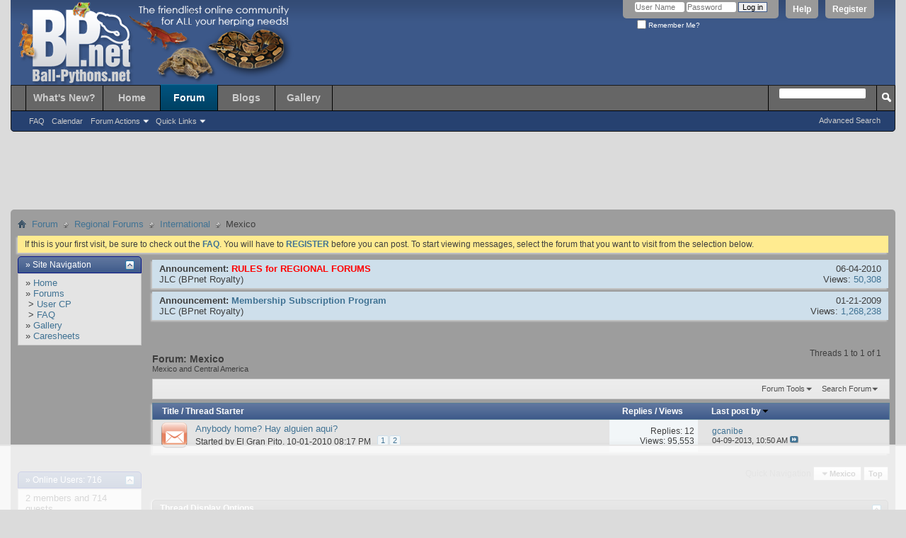

--- FILE ---
content_type: text/html; charset=ISO-8859-1
request_url: https://ball-pythons.net/forums/forumdisplay.php?166-Mexico&s=785af1bdf3cde6c5a7d10c66140cc854
body_size: 12376
content:
<!DOCTYPE html PUBLIC "-//W3C//DTD XHTML 1.0 Transitional//EN" "http://www.w3.org/TR/xhtml1/DTD/xhtml1-transitional.dtd">
<html xmlns="http://www.w3.org/1999/xhtml" dir="ltr" lang="en" id="vbulletin_html">
<head>
	<meta http-equiv="Content-Type" content="text/html; charset=ISO-8859-1" />
<meta id="e_vb_meta_bburl" name="vb_meta_bburl" content="https://ball-pythons.net/forums" />
<base href="https://ball-pythons.net/forums/" /><!--[if IE]></base><![endif]-->
<meta name="generator" content="vBulletin 4.2.3" />
<meta http-equiv="X-UA-Compatible" content="IE=9" />

	<link rel="Shortcut Icon" href="favicon.ico" type="image/x-icon" />


		<meta name="keywords" content="Mexico, python, ballpython, ball, ball python care, regius, BP, care, caresheet, herpetology, reptile, herps, geckos, boas, beardies, leos, BCI, BCC, retic, reticulated, enclosure, caging, thermostat, UTH, kingsnake, cornsnake, skink, monitor, burmese, burm, crested, cresties, anaconda, piebald, axanthic, hypomelanistic, mojave, leucistic, albino" />
		<meta name="description" content="Mexico and Central America" />





	
		<script type="text/javascript" src="https://ajax.googleapis.com/ajax/libs/yui/2.9.0/build/yuiloader-dom-event/yuiloader-dom-event.js"></script>
	

<script type="text/javascript">
<!--
	if (typeof YAHOO === 'undefined') // Load ALL YUI Local
	{
		document.write('<script type="text/javascript" src="clientscript/yui/yuiloader-dom-event/yuiloader-dom-event.js?v=423"><\/script>');
		document.write('<script type="text/javascript" src="clientscript/yui/connection/connection-min.js?v=423"><\/script>');
		var yuipath = 'clientscript/yui';
		var yuicombopath = '';
		var remoteyui = false;
	}
	else	// Load Rest of YUI remotely (where possible)
	{
		var yuipath = 'https://ajax.googleapis.com/ajax/libs/yui/2.9.0/build';
		var yuicombopath = '';
		var remoteyui = true;
		if (!yuicombopath)
		{
			document.write('<script type="text/javascript" src="https://ajax.googleapis.com/ajax/libs/yui/2.9.0/build/connection/connection-min.js?v=423"><\/script>');
		}
	}
	var SESSIONURL = "s=f308b31885665ba3ff95b8da2c80cede&";
	var SECURITYTOKEN = "guest";
	var IMGDIR_MISC = "images/themes/default/misc";
	var IMGDIR_BUTTON = "images/themes/default/buttons";
	var vb_disable_ajax = parseInt("0", 10);
	var SIMPLEVERSION = "423";
	var BBURL = "https://ball-pythons.net/forums";
	var LOGGEDIN = 0 > 0 ? true : false;
	var THIS_SCRIPT = "forumdisplay";
	var RELPATH = "forumdisplay.php?166-Mexico";
	var PATHS = {
		forum : "",
		cms   : "",
		blog  : ""
	};
	var AJAXBASEURL = "https://ball-pythons.net/forums/";
// -->
</script>
<script type="text/javascript" src="https://ball-pythons.net/forums/clientscript/vbulletin-core.js?v=423"></script>



	<link rel="alternate" type="application/rss+xml" title="Ball-Pythons.net Forums RSS Feed" href="https://ball-pythons.net/forums/external.php?type=RSS2" />
	
		<link rel="alternate" type="application/rss+xml" title="Ball-Pythons.net Forums - Mexico - RSS Feed" href="https://ball-pythons.net/forums/external.php?type=RSS2&amp;forumids=166" />
	



	<link rel="stylesheet" type="text/css" href="css.php?styleid=97&amp;langid=1&amp;d=1619133353&amp;td=ltr&amp;sheet=bbcode.css,editor.css,popupmenu.css,reset-fonts.css,vbulletin.css,vbulletin-chrome.css,vbulletin-formcontrols.css," />

	<!--[if lt IE 8]>
	<link rel="stylesheet" type="text/css" href="css.php?styleid=97&amp;langid=1&amp;d=1619133353&amp;td=ltr&amp;sheet=popupmenu-ie.css,vbulletin-ie.css,vbulletin-chrome-ie.css,vbulletin-formcontrols-ie.css,editor-ie.css" />
	<![endif]-->


<script type='text/javascript' src='https://ads.ball-pythons.net/www/delivery/spcjs.php?id=1&amp;target=_blank'></script>

<meta http-equiv="Content-Type" content="text/html; charset=ISO-8859-1" />
<meta id="e_vb_meta_bburl" name="vb_meta_bburl" content="https://ball-pythons.net/forums" />
<base href="https://ball-pythons.net/forums/" /><!--[if IE]></base><![endif]-->
<meta name="generator" content="vBulletin 4.2.3" />
<meta http-equiv="X-UA-Compatible" content="IE=9" />


	<link rel="Shortcut Icon" href="favicon.ico" type="image/x-icon" />


		<meta name="keywords" content="Mexico, python, ballpython, ball, ball python care, regius, BP, care, caresheet, herpetology, reptile, herps, geckos, boas, beardies, leos, BCI, BCC, retic, reticulated, enclosure, caging, thermostat, UTH, kingsnake, cornsnake, skink, monitor, burmese, burm, crested, cresties, anaconda, piebald, axanthic, hypomelanistic, mojave, leucistic, albino" />
		<meta name="description" content="Mexico and Central America" />





	
		<script type="text/javascript" src="https://ajax.googleapis.com/ajax/libs/yui/2.9.0/build/yuiloader-dom-event/yuiloader-dom-event.js"></script>
	

<script type="text/javascript">
<!--
	if (typeof YAHOO === 'undefined') // Load ALL YUI Local
	{
		document.write('<script type="text/javascript" src="clientscript/yui/yuiloader-dom-event/yuiloader-dom-event.js?v=423"><\/script>');
		document.write('<script type="text/javascript" src="clientscript/yui/connection/connection-min.js?v=423"><\/script>');
		var yuipath = 'clientscript/yui';
		var yuicombopath = '';
		var remoteyui = false;
	}
	else	// Load Rest of YUI remotely (where possible)
	{
		var yuipath = 'https://ajax.googleapis.com/ajax/libs/yui/2.9.0/build';
		var yuicombopath = '';
		var remoteyui = true;
		if (!yuicombopath)
		{
			document.write('<script type="text/javascript" src="https://ajax.googleapis.com/ajax/libs/yui/2.9.0/build/connection/connection-min.js?v=423"><\/script>');
		}
	}
	var SESSIONURL = "s=f308b31885665ba3ff95b8da2c80cede&";
	var SECURITYTOKEN = "guest";
	var IMGDIR_MISC = "images/themes/default/misc";
	var IMGDIR_BUTTON = "images/themes/default/buttons";
	var vb_disable_ajax = parseInt("0", 10);
	var SIMPLEVERSION = "423";
	var BBURL = "https://ball-pythons.net/forums";
	var LOGGEDIN = 0 > 0 ? true : false;
	var THIS_SCRIPT = "forumdisplay";
	var RELPATH = "forumdisplay.php?166-Mexico";
	var PATHS = {
		forum : "",
		cms   : "",
		blog  : ""
	};
	var AJAXBASEURL = "https://ball-pythons.net/forums/";
// -->
</script>
<script type="text/javascript" src="https://ball-pythons.net/forums/clientscript/vbulletin-core.js?v=423"></script>



	<link rel="alternate" type="application/rss+xml" title="Ball-Pythons.net Forums RSS Feed" href="https://ball-pythons.net/forums/external.php?type=RSS2" />
	
		<link rel="alternate" type="application/rss+xml" title="Ball-Pythons.net Forums - Mexico - RSS Feed" href="https://ball-pythons.net/forums/external.php?type=RSS2&amp;forumids=166" />
	



	<link rel="stylesheet" type="text/css" href="css.php?styleid=97&amp;langid=1&amp;d=1619133353&amp;td=ltr&amp;sheet=bbcode.css,editor.css,popupmenu.css,reset-fonts.css,vbulletin.css,vbulletin-chrome.css,vbulletin-formcontrols.css," />

	<!--[if lt IE 8]>
	<link rel="stylesheet" type="text/css" href="css.php?styleid=97&amp;langid=1&amp;d=1619133353&amp;td=ltr&amp;sheet=popupmenu-ie.css,vbulletin-ie.css,vbulletin-chrome-ie.css,vbulletin-formcontrols-ie.css,editor-ie.css" />
	<![endif]-->


<script type='text/javascript' src='https://ads.ball-pythons.net/www/delivery/spcjs.php?id=1&amp;target=_blank'></script>

<script type='text/javascript' src='https://ball-pythons.net/adthrive.js'></script>

	<title>Mexico</title>
	
	<script type="text/javascript" src="clientscript/vbulletin_read_marker.js?v=423"></script>
	
	
		<link rel="stylesheet" type="text/css" href="css.php?styleid=97&amp;langid=1&amp;d=1619133353&amp;td=ltr&amp;sheet=toolsmenu.css,forumbits.css,forumdisplay.css,threadlist.css,options.css" />
	

	<!--[if lt IE 8]>
	<script type="text/javascript" src="clientscript/vbulletin-threadlist-ie.js?v=423"></script>
		<link rel="stylesheet" type="text/css" href="css.php?styleid=97&amp;langid=1&amp;d=1619133353&amp;td=ltr&amp;sheet=toolsmenu-ie.css,forumbits-ie.css,forumdisplay-ie.css,threadlist-ie.css,options-ie.css" />
	<![endif]-->
	<link rel="stylesheet" type="text/css" href="css.php?styleid=97&amp;langid=1&amp;d=1619133353&amp;td=ltr&amp;sheet=additional.css" />
<link rel="stylesheet" type="text/css" href="https://ball-pythons.net/forums/css.php?styleid=97&amp;langid=1&amp;d=1619133353&amp;td=ltr&amp;sheet=poll.css,adv_portal.css" />
<script type="text/javascript">
<!--
function vba_attach_win(threadid)
{
	openWindow('misc.php?s=f308b31885665ba3ff95b8da2c80cede&amp;do=showattachments&t=' + threadid, 480, 300);
}
-->
</script>
</head>

<body>

<div class="above_body guest"> <!-- closing tag is in template navbar -->
<div id="header" class="floatcontainer doc_header">
	<div><a name="top" href="forum.php?s=f308b31885665ba3ff95b8da2c80cede" class="logo-image"><img src="images/themes/default/misc/bpnet_header.png" alt="Ball-Pythons.net Forums - Powered by vBulletin" /></a></div>
	<div id="toplinks" class="toplinks">
		
			<ul class="nouser">
			
				<li><a href="register.php?s=f308b31885665ba3ff95b8da2c80cede" rel="nofollow">Register</a></li>
			
				<li><a rel="help" href="faq.php?s=f308b31885665ba3ff95b8da2c80cede">Help</a></li>
				<li>
			<script type="text/javascript" src="clientscript/vbulletin_md5.js?v=423"></script>
			<form id="navbar_loginform" action="login.php?s=f308b31885665ba3ff95b8da2c80cede&amp;do=login" method="post" onsubmit="md5hash(vb_login_password, vb_login_md5password, vb_login_md5password_utf, 0)">
				<fieldset id="logindetails" class="logindetails">
					<div>
						<div>
					<input type="text" class="textbox default-value" name="vb_login_username" id="navbar_username" size="10" accesskey="u" tabindex="101" value="User Name" />
					<input type="password" class="textbox" tabindex="102" name="vb_login_password" id="navbar_password" size="10" />
					<input type="text" class="textbox default-value" tabindex="102" name="vb_login_password_hint" id="navbar_password_hint" size="10" value="Password" style="display:none;" />
					<input type="submit" class="loginbutton" tabindex="104" value="Log in" title="Enter your username and password in the boxes provided to login, or click the 'register' button to create a profile for yourself." accesskey="s" />
						</div>
					</div>
				</fieldset>
				<div id="remember" class="remember">
					<label for="cb_cookieuser_navbar"><input type="checkbox" name="cookieuser" value="1" id="cb_cookieuser_navbar" class="cb_cookieuser_navbar" accesskey="c" tabindex="103" /> Remember Me?</label>
				</div>

				<input type="hidden" name="s" value="f308b31885665ba3ff95b8da2c80cede" />
				<input type="hidden" name="securitytoken" value="guest" />
				<input type="hidden" name="do" value="login" />
				<input type="hidden" name="vb_login_md5password" />
				<input type="hidden" name="vb_login_md5password_utf" />
			</form>
			<script type="text/javascript">
			YAHOO.util.Dom.setStyle('navbar_password_hint', "display", "inline");
			YAHOO.util.Dom.setStyle('navbar_password', "display", "none");
			vB_XHTML_Ready.subscribe(function()
			{
			//
				YAHOO.util.Event.on('navbar_username', "focus", navbar_username_focus);
				YAHOO.util.Event.on('navbar_username', "blur", navbar_username_blur);
				YAHOO.util.Event.on('navbar_password_hint', "focus", navbar_password_hint);
				YAHOO.util.Event.on('navbar_password', "blur", navbar_password);
			});
			
			function navbar_username_focus(e)
			{
			//
				var textbox = YAHOO.util.Event.getTarget(e);
				if (textbox.value == 'User Name')
				{
				//
					textbox.value='';
					textbox.style.color='#000000';
				}
			}

			function navbar_username_blur(e)
			{
			//
				var textbox = YAHOO.util.Event.getTarget(e);
				if (textbox.value == '')
				{
				//
					textbox.value='User Name';
					textbox.style.color='#777777';
				}
			}
			
			function navbar_password_hint(e)
			{
			//
				var textbox = YAHOO.util.Event.getTarget(e);
				
				YAHOO.util.Dom.setStyle('navbar_password_hint', "display", "none");
				YAHOO.util.Dom.setStyle('navbar_password', "display", "inline");
				YAHOO.util.Dom.get('navbar_password').focus();
			}

			function navbar_password(e)
			{
			//
				var textbox = YAHOO.util.Event.getTarget(e);
				
				if (textbox.value == '')
				{
					YAHOO.util.Dom.setStyle('navbar_password_hint', "display", "inline");
					YAHOO.util.Dom.setStyle('navbar_password', "display", "none");
				}
			}
			</script>
				</li>
				
			</ul>
		
	</div>
	<div class="ad_global_header">
		 
		<div id="ad_global_header2"><div style="margin-top:45px; float:right;">

<script type='text/javascript'><!--//<![CDATA[
   var m3_u = (location.protocol=='https:'?'https://ads.ball-pythons.net/www/delivery/ajs.php':'http://ads.ball-pythons.net/www/delivery/ajs.php');
   var m3_r = Math.floor(Math.random()*99999999999);
   if (!document.MAX_used) document.MAX_used = ',';
   document.write ("<scr"+"ipt type='text/javascript' src='"+m3_u);
   document.write ("?zoneid=1");
   document.write ('&amp;cb=' + m3_r);
   if (document.MAX_used != ',') document.write ("&amp;exclude=" + document.MAX_used);
   document.write (document.charset ? '&amp;charset='+document.charset : (document.characterSet ? '&amp;charset='+document.characterSet : ''));
   document.write ("&amp;loc=" + escape(window.location));
   if (document.referrer) document.write ("&amp;referer=" + escape(document.referrer));
   if (document.context) document.write ("&context=" + escape(document.context));
   if (document.mmm_fo) document.write ("&amp;mmm_fo=1");
   document.write ("'><\/scr"+"ipt>");
//]]>--></script><noscript><a href='http://ads.ball-pythons.net/www/delivery/ck.php?n=af70cfdf&amp;cb=INSERT_RANDOM_NUMBER_HERE' target='_blank'><img src='http://ads.ball-pythons.net/www/delivery/avw.php?zoneid=1&amp;cb=INSERT_RANDOM_NUMBER_HERE&amp;n=af70cfdf' border='0' alt='' /></a></noscript>


</div></div>
	</div>
	<hr />
</div>

<div id="navbar" class="navbar">
	<ul id="navtabs" class="navtabs floatcontainer">
		
		
	
		<li  id="vbtab_whatsnew">
			<a class="navtab" href="/forums/activity.php?s=f308b31885665ba3ff95b8da2c80cede">What's New?</a>
		</li>
		
		

	
		<li  id="tab_mdy1_370">
			<a class="navtab" href="/">Home</a>
		</li>
		
		

	
		<li class="selected" id="vbtab_forum">
			<a class="navtab" href="/forums/forum.php?s=f308b31885665ba3ff95b8da2c80cede">Forum</a>
		</li>
		
		
			<ul class="floatcontainer">
				
					
						
							<li id="vbflink_faq"><a href="faq.php?s=f308b31885665ba3ff95b8da2c80cede">FAQ</a></li>
						
					
				
					
						
							<li id="vbflink_calendar"><a href="calendar.php?s=f308b31885665ba3ff95b8da2c80cede">Calendar</a></li>
						
					
				
					
						<li class="popupmenu" id="vbmenu_actions">
							<a href="javascript://" class="popupctrl">Forum Actions</a>
							<ul class="popupbody popuphover">
								
									<li id="vbalink_mfr"><a href="forumdisplay.php?s=f308b31885665ba3ff95b8da2c80cede&amp;do=markread&amp;markreadhash=guest">Mark Forums Read</a></li>
								
							</ul>
						</li>
					
				
					
						<li class="popupmenu" id="vbmenu_qlinks">
							<a href="javascript://" class="popupctrl">Quick Links</a>
							<ul class="popupbody popuphover">
								
									<li id="vbqlink_leaders"><a href="showgroups.php?s=f308b31885665ba3ff95b8da2c80cede">View Site Leaders</a></li>
								
							</ul>
						</li>
					
				
			</ul>
		

	
		<li  id="vbtab_blog">
			<a class="navtab" href="/forums/blog.php?s=f308b31885665ba3ff95b8da2c80cede">Blogs</a>
		</li>
		
		

	
		<li  id="pp_vbgallery">
			<a class="navtab" href="https://ball-pythons.net/gallery//index.php?s=f308b31885665ba3ff95b8da2c80cede">Gallery</a>
		</li>
		
		

		
	</ul>
	
		<div id="globalsearch" class="globalsearch">
			<form action="search.php?s=f308b31885665ba3ff95b8da2c80cede&amp;do=process" method="post" id="navbar_search" class="navbar_search">
				
				<input type="hidden" name="securitytoken" value="guest" />
				<input type="hidden" name="do" value="process" />
				<span class="textboxcontainer"><span><input type="text" value="" name="query" class="textbox" tabindex="99"/></span></span>
				<span class="buttoncontainer"><span><input type="image" class="searchbutton" src="images/themes/default/buttons/search.png" name="submit" onclick="document.getElementById('navbar_search').submit;" tabindex="100"/></span></span>
			</form>
			<ul class="navbar_advanced_search">
				<li><a href="search.php?s=f308b31885665ba3ff95b8da2c80cede" accesskey="4">Advanced Search</a></li>
				
			</ul>
		</div>
	
</div>
</div><!-- closing div for above_body -->

<div class="body_wrapper">

<div id="alertbanner">Vote for BP.Net for the 2013 Forum of the Year! <a style="color:black; font-weight:bold"  href="/forums/showthread.php?207308-DON-T-FORGET-TO-VOTE!!!-Forum-of-the-year-on-The-Reptile-Report!!!">Click here for more info.</a></div>

<div id="breadcrumb" class="breadcrumb">
	<ul class="floatcontainer">
		<li class="navbithome"><a href="index.php?s=f308b31885665ba3ff95b8da2c80cede" accesskey="1"><img src="images/themes/default/misc/navbit-home.png" alt="Home" /></a></li>
		
	<li class="navbit"><a href="forum.php?s=f308b31885665ba3ff95b8da2c80cede">Forum</a></li>

	<li class="navbit"><a href="forumdisplay.php?153-Regional-Forums&amp;s=f308b31885665ba3ff95b8da2c80cede">Regional Forums</a></li>

	<li class="navbit"><a href="forumdisplay.php?178-International&amp;s=f308b31885665ba3ff95b8da2c80cede">International</a></li>

		
	<li class="navbit lastnavbit"><span>Mexico</span></li>

	</ul>
	<hr />
</div>

 



	<form action="profile.php?do=dismissnotice" method="post" id="notices" class="notices">
		<input type="hidden" name="do" value="dismissnotice" />
		<input type="hidden" name="s" value="s=f308b31885665ba3ff95b8da2c80cede&amp;" />
		<input type="hidden" name="securitytoken" value="guest" />
		<input type="hidden" id="dismiss_notice_hidden" name="dismiss_noticeid" value="" />
		<input type="hidden" name="url" value="" />
		<ol>
			<li class="restore" id="navbar_notice_1">
	
	If this is your first visit, be sure to
		check out the <a href="faq.php?s=f308b31885665ba3ff95b8da2c80cede" target="_blank"><b>FAQ</b></a>. You will have to <a href="register.php?s=f308b31885665ba3ff95b8da2c80cede" target="_blank"><b>REGISTER</b></a>
		before you can post. To start viewing messages,
		select the forum that you want to visit from the selection below.
</li>
		</ol>
	</form>





<table align="center" cellspacing="0" cellpadding="0" width="100%">
	<tr valign="top">
		
			<td width="175" style="padding-right: 15px">
				

<div class="collapse" style="padding-bottom: 15px;">
	<h2 class="blockhead">
		<strong>&raquo; Site Navigation</strong>
		
			<a class="collapse" id="collapse_module14" href="forumdisplay.php?166-Mexico#top" style="top: 6px"><img src="images/themes/default/buttons/collapse_40b.png" alt="" /></a>
		
	</h2>
	
	<div class="vba_module blockbody" id="module14">
		
			<div class="blockrow">
	
		<div>&raquo; <a href="/forums/index.php">Home</a></div>
	
	
		<div>&raquo; <a href="https://ball-pythons.net/forums/forum.php">Forums</a></div>
	
		<div>&nbsp;&gt; <a href="https://ball-pythons.net/forums/usercp.php">User CP</a></div>
	
		<div>&nbsp;&gt; <a href="https://ball-pythons.net/forums/faq.php">FAQ</a></div>
	
		<div>&raquo; <a href="http://ball-pythons.net/gallery/index.php">Gallery</a></div>
	
		<div>&raquo; <a href="http://ball-pythons.net/forums/forumdisplay.php?107-CARESHEETS">Caresheets</a></div>
	





</div>
		
	</div>
</div>
<div style="width: 150px; height: 150px; margin: 0 auto; margin-bottom: 1em;">

<script type='text/javascript'><!--//<![CDATA[
   var m3_u = (location.protocol=='https:'?'https://ads.ball-pythons.net/www/delivery/ajs.php':'http://ads.ball-pythons.net/www/delivery/ajs.php');
   var m3_r = Math.floor(Math.random()*99999999999);
   if (!document.MAX_used) document.MAX_used = ',';
   document.write ("<scr"+"ipt type='text/javascript' src='"+m3_u);
   document.write ("?zoneid=2");
   document.write ('&amp;cb=' + m3_r);
   if (document.MAX_used != ',') document.write ("&amp;exclude=" + document.MAX_used);
   document.write (document.charset ? '&amp;charset='+document.charset : (document.characterSet ? '&amp;charset='+document.characterSet : ''));
   document.write ("&amp;loc=" + escape(window.location));
   if (document.referrer) document.write ("&amp;referer=" + escape(document.referrer));
   if (document.context) document.write ("&context=" + escape(document.context));
   if (document.mmm_fo) document.write ("&amp;mmm_fo=1");
   document.write ("'><\/scr"+"ipt>");
//]]>--></script><noscript><a href='http://ads.ball-pythons.net/www/delivery/ck.php?n=ad459a0c&amp;cb=INSERT_RANDOM_NUMBER_HERE' target='_blank'><img src='http://ads.ball-pythons.net/www/delivery/avw.php?zoneid=2&amp;cb=INSERT_RANDOM_NUMBER_HERE&amp;n=ad459a0c' border='0' alt='' /></a></noscript>


</div>

<div class="collapse" style="padding-bottom: 15px;">
	<h2 class="blockhead">
		<strong>&raquo; <a href="https://ball-pythons.net/forums/online.php?s=f308b31885665ba3ff95b8da2c80cede">Online Users: 716</a></strong>
		
			<a class="collapse" id="collapse_module1" href="forumdisplay.php?166-Mexico#top" style="top: 6px"><img src="images/themes/default/buttons/collapse_40b.png" alt="" /></a>
		
	</h2>
	
	<div class="vba_module blockbody" id="module1">
		
			<div class="blocksubhead">2 members and 714 guests</div>
<div class="blockrow vba_spacer">
	
		
	   		<a class="username" href="member.php?59328-MichPlat&amp;s=f308b31885665ba3ff95b8da2c80cede">MichPlat</a>,
		
	   		<a class="username" href="member.php?90045-mistergreen&amp;s=f308b31885665ba3ff95b8da2c80cede">mistergreen</a>,
		
	
</div>
<div class="blockrow">Most users ever online was 47,180, 07-16-2025 at <span class="time">05:30 PM</span>.</div>
		
	</div>
</div>
<div style="margin-bottom:1em;" align="center">
<div style="margin-bottom:.5em;"><a href="https://usark.org/memberships/" target="_blank"><img  src="https://ball-pythons.net/forums/images/ads/usark-gold-150.jpg" alt="" border="0"></a></div>

<div style="margin-bottom:1em;"><a href="http://www.ball-pythons.net/forums/announcement.php?f=68&a=19" target="_blank"><img  src="https://ball-pythons.net/forums/images/ads/bpnetsubs_150x42.gif" alt="" border="0" class=" selected"></a></div>

<div style="margin-bottom:.5em;"><a href="http://usark.org/" target="_blank"><img  src="https://ball-pythons.net/forums/images/ads/USARK-150x150.jpg" alt="" border="0"></a></div>
</div><form action="https://ball-pythons.net/forums/search.php" method="post" name="search"> <input name="s" type="hidden" value="" /> <input name="do" type="hidden" value="process" /> <input name="sortby" type="hidden" value="lastpost" /> <input name="forumchoice" type="hidden" value="0" /><input type="hidden" name="securitytoken" value="guest" />

<div class="collapse" style="padding-bottom: 15px;">
	<h2 class="blockhead">
		<strong>&raquo; <a href="https://ball-pythons.net/forums/search.php?s=f308b31885665ba3ff95b8da2c80cede">Search Forums</a></strong>
		
			<a class="collapse" id="collapse_module10" href="forumdisplay.php?166-Mexico#top" style="top: 6px"><img src="images/themes/default/buttons/collapse_40b.png" alt="" /></a>
		
	</h2>
	
	<div class="vba_module blockbody" id="module10">
		
			<div class="blockrow">
	<input class="textbox" name="query" size="13" type="text" /> <input type="submit" class="button" value="Go" />
</div>
<div class="blockrow">
	&raquo; <a href="https://ball-pythons.net/forums/search.php?s=f308b31885665ba3ff95b8da2c80cede">Advanced Search</a>
</div> 
		
	</div>
</div>
</form>

<div class="collapse" style="padding-bottom: 15px;">
	<h2 class="blockhead">
		<strong>&raquo; Today's Birthdays</strong>
		
			<a class="collapse" id="collapse_module13" href="forumdisplay.php?166-Mexico#top" style="top: 6px"><img src="images/themes/default/buttons/collapse_40b.png" alt="" /></a>
		
	</h2>
	
	<div class="vba_module blockbody" id="module13">
		
			<div class="blockrow">
				None
			</div>
		
	</div>
</div>


<div class="collapse" style="padding-bottom: 15px;">
	<h2 class="blockhead">
		<strong>&raquo; Stats</strong>
		
			<a class="collapse" id="collapse_module6" href="forumdisplay.php?166-Mexico#top" style="top: 6px"><img src="images/themes/default/buttons/collapse_40b.png" alt="" /></a>
		
	</h2>
	
	<div class="vba_module blockbody" id="module6">
		
			<div class="blockrow">
	Members: 75,975<br />
	Threads: 249,165<br />
	Posts: 2,572,464<br />
	Top Poster: <a href="member.php?1052-JLC&amp;s=f308b31885665ba3ff95b8da2c80cede">JLC</a> (31,651)<br />
	
</div>

	<div class="blockrow">
		Welcome to our newest member, <a href="member.php?94926-SouthernSoulReptiles&amp;s=f308b31885665ba3ff95b8da2c80cede">SouthernSoulReptiles</a>
	</div>
 
		
	</div>
</div>

			</td>
		
		
			<td valign="top">
				






<ol id="announcements" class="announcements">
					<li class="announcerow">
					<div class="announcement">
						<dl>
							<dt>Announcement:</dt>
							<dd>
								<a href="announcement.php?s=f308b31885665ba3ff95b8da2c80cede&amp;f=166&amp;a=21"><font color=red>RULES for REGIONAL FORUMS</font></a>
							</dd>
						</dl>
						<a class="username understate" href="member.php?1052-JLC&amp;s=f308b31885665ba3ff95b8da2c80cede">JLC</a> <span class="usertitle understate">(BPnet Royalty)</span>
					</div>
					<div class="announceinfo">
						<div class="date">06-04-2010 <span class="time"></span></div>
						<dl>
							<dt>Views:</dt>
							<dd>
								<a href="announcement.php?s=f308b31885665ba3ff95b8da2c80cede&amp;f=166&amp;a=21">
									50,308
								</a>
							</dd>
						</dl>
					</div>
				</li>				<li class="announcerow">
					<div class="announcement">
						<dl>
							<dt>Announcement:</dt>
							<dd>
								<a href="announcement.php?s=f308b31885665ba3ff95b8da2c80cede&amp;f=166&amp;a=19">Membership Subscription Program</a>
							</dd>
						</dl>
						<a class="username understate" href="member.php?1052-JLC&amp;s=f308b31885665ba3ff95b8da2c80cede">JLC</a> <span class="usertitle understate">(BPnet Royalty)</span>
					</div>
					<div class="announceinfo">
						<div class="date">01-21-2009 <span class="time"></span></div>
						<dl>
							<dt>Views:</dt>
							<dd>
								<a href="announcement.php?s=f308b31885665ba3ff95b8da2c80cede&amp;f=166&amp;a=19">
									1,268,238
								</a>
							</dd>
						</dl>
					</div>
				</li>
</ol>


<div id="above_threadlist" class="above_threadlist">

	
	<div class="threadpagenav">
		
		<div id="threadpagestats" class="threadpagestats">Threads 1 to 1 of 1</div>
	</div>
	
</div>
<div id="pagetitle" class="pagetitle">
	<h1>Forum: <span class="forumtitle">Mexico</span></h1>
	<p class="description">Mexico and Central America</p>
</div>

	
	<div id="above_threadlist_controls" class="above_threadlist_controls toolsmenu">
		<div>
		<ul class="popupgroup forumdisplaypopups" id="forumdisplaypopups">
			<li class="popupmenu nohovermenu" id="forumtools">
				<h6><a href="javascript://" class="popupctrl" rel="nofollow">Forum Tools</a></h6>
				<ul class="popupbody popuphover">
					
						<li>
							<a href="forumdisplay.php?s=f308b31885665ba3ff95b8da2c80cede&amp;do=markread&amp;f=166&amp;markreadhash=guest" rel="nofollow" onclick="return mark_forum_and_threads_read(166);">
								Mark This Forum Read
							</a>
						</li>
						
					<li><a href="forumdisplay.php?178-International&amp;s=f308b31885665ba3ff95b8da2c80cede" rel="nofollow">View Parent Forum</a></li>
				</ul>
			</li>
                        
			<li class="popupmenu nohovermenu forumsearch menusearch" id="forumsearch">
				<h6><a href="javascript://" class="popupctrl">Search Forum</a></h6>
				<form action="search.php?do=process" method="get">
				<ul class="popupbody popuphover">
					<li>
						<input type="text" class="searchbox" name="q" value="Search..." />
						<input type="submit" class="button" value="Search" />
					</li>
					<li class="formsubmit" id="popupsearch">
						<div class="submitoptions">
							<label><input type="radio" name="showposts" value="0" checked="checked" /> Show Threads</label>
							<label><input type="radio" name="showposts" value="1" /> Show Posts</label>
						</div>
						<div class="advancedsearchlink"><a href="search.php?s=f308b31885665ba3ff95b8da2c80cede&amp;search_type=1&amp;contenttype=vBForum_Post&amp;forumchoice[]=166" rel="nofollow">Advanced Search</a></div>

					</li>
				</ul>
				<input type="hidden" name="s" value="f308b31885665ba3ff95b8da2c80cede" />
				<input type="hidden" name="securitytoken" value="guest" />
				<input type="hidden" name="do" value="process" />
				<input type="hidden" name="contenttype" value="vBForum_Post" />
				<input type="hidden" name="forumchoice[]" value="166" />
				<input type="hidden" name="childforums" value="1" />
				<input type="hidden" name="exactname" value="1" />
				</form>
			</li>
			



		</ul>
			
		</div>
	</div>
	






<div id="threadlist" class="threadlist">
	<form id="thread_inlinemod_form" action="inlinemod.php?forumid=166" method="post">
		<h2 class="hidden">Threads in This Forum</h2>

		<div>
			<div class="threadlisthead table">
				<div>
				<span class="threadinfo">
					<span class="threadtitle">
						<a href="forumdisplay.php?166-Mexico&amp;s=f308b31885665ba3ff95b8da2c80cede&amp;sort=title&amp;order=asc" rel="nofollow">Title</a> /
						<a href="forumdisplay.php?166-Mexico&amp;s=f308b31885665ba3ff95b8da2c80cede&amp;sort=postusername&amp;order=asc" rel="nofollow">Thread Starter</a>
					</span>
				</span>
				

					<span class="threadstats td"><a href="forumdisplay.php?166-Mexico&amp;s=f308b31885665ba3ff95b8da2c80cede&amp;sort=replycount&amp;order=desc" rel="nofollow">Replies</a> / <a href="forumdisplay.php?166-Mexico&amp;s=f308b31885665ba3ff95b8da2c80cede&amp;sort=views&amp;order=desc" rel="nofollow">Views</a></span>
					<span class="threadlastpost td"><a href="forumdisplay.php?166-Mexico&amp;s=f308b31885665ba3ff95b8da2c80cede&amp;sort=lastpost&amp;order=asc" rel="nofollow">Last post by<img class="sortarrow" src="images/themes/default/buttons/sortarrow-asc.png" alt="Reverse Sort Order" border="0" /></a></span>
					
				
				</div>
			</div>

			
			
				<ol id="threads" class="threads">
					<li class="threadbit hot" id="thread_130425">
	<div class="rating0 nonsticky">
		<div class="threadinfo" title="Just wanted to know if there are more mexican pals.  
 
regards">
			<!--  status icon block -->
			<a class="threadstatus" rel="vB::AJAX" ></a>

			<!-- title / author block -->
			<div class="inner">
				<h3 class="threadtitle">
                    	

                    

					
                                        
 					
                	<a class="title" href="showthread.php?130425-Anybody-home-Hay-alguien-aqui&amp;s=f308b31885665ba3ff95b8da2c80cede" id="thread_title_130425">Anybody home? Hay alguien aqui?</a>
				</h3>

				<div class="threadmeta">				
					<div class="author">
												
						
							<span class="label">Started by&nbsp;<a href="member.php?18454-El-Gran-Pito&amp;s=f308b31885665ba3ff95b8da2c80cede" class="username understate" title="Started by El Gran Pito on 10-01-2010 08:17 PM">El Gran Pito</a>,&nbsp;10-01-2010&nbsp;08:17 PM</span>
						
						
						
							<dl class="pagination" id="pagination_threadbit_130425">
								<dt class="label">2 Pages <span class="separator">&bull;</span></dt>
								<dd>
									 <span><a href="showthread.php?130425-Anybody-home-Hay-alguien-aqui&amp;s=f308b31885665ba3ff95b8da2c80cede">1</a></span> <span><a href="showthread.php?130425-Anybody-home-Hay-alguien-aqui/page2&amp;s=f308b31885665ba3ff95b8da2c80cede">2</a></span>
									
								</dd>
							</dl>
						
						<!-- iconinfo -->
						<div class="threaddetails td">
							<div class="threaddetailicons">
								
								
								
								
								
								
							</div>
						</div>
					</div>
					
				</div>

			</div>
		</div>
		
		<!-- threadstats -->
		
		<ul class="threadstats td alt" title="">
			
				<li>Replies:
					
						12
					
				</li>
				<li>Views: 95,553</li>
			
			<li class="hidden">Rating0 / 5</li>
		</ul>
							
		<!-- lastpost -->
		<dl class="threadlastpost td">
		
			<dt class="lastpostby hidden">Last post by</dt>
			<dd><div class="popupmenu memberaction">
	<a class="username offline popupctrl" href="member.php?7716-gcanibe&amp;s=f308b31885665ba3ff95b8da2c80cede" title="gcanibe is offline"><strong>gcanibe</strong></a>
	<ul class="popupbody popuphover memberaction_body">
		<li class="left">
			<a href="member.php?7716-gcanibe&amp;s=f308b31885665ba3ff95b8da2c80cede" class="siteicon_profile">
				View Profile
			</a>
		</li>
		
		<li class="right">
			<a href="search.php?s=f308b31885665ba3ff95b8da2c80cede&amp;do=finduser&amp;userid=7716&amp;contenttype=vBForum_Post&amp;showposts=1" class="siteicon_forum" rel="nofollow">
				View Forum Posts
			</a>
		</li>
		
		
		
		
		<li class="right">
			<a href="blog.php?s=f308b31885665ba3ff95b8da2c80cede&amp;u=7716" class="siteicon_blog" rel="nofollow">
				View Blog Entries
			</a>
		</li>
		
		
		
		<li class="left">
			<a href="http://Www.gcanibe.com" class="siteicon_homepage">
				Visit Homepage
			</a>
		</li>
		
		
		

		

		

<!-- mod tools -->


					
		<li class="left">
			<img src="images/themes/default/site_icons/photo.png" alt="" />
			<a href="https://ball-pythons.net/gallery//browseimages.php?s=f308b31885665ba3ff95b8da2c80cede&amp;do=member&amp;imageuser=7716">
				View Gallery Uploads
			</a>
		</li>		
		
	
	</ul>
</div></dd>
			<dd>04-09-2013, <span class="time">10:50 AM</span>
			<a href="showthread.php?130425-Anybody-home-Hay-alguien-aqui&amp;s=f308b31885665ba3ff95b8da2c80cede&amp;p=2052201#post2052201" class="lastpostdate understate" title="Go to last post"><img src="images/themes/default/buttons/lastpost-right.png" alt="Go to last post" /></a>
			</dd>
		
		</dl>

		
		
		
		
	</div>
</li>
				</ol>
			
		</div>
		<hr />

		<div class="noinlinemod forumfoot">
		
		</div>

		<input type="hidden" name="url" value="" />
		<input type="hidden" name="s" value="f308b31885665ba3ff95b8da2c80cede" />
		<input type="hidden" name="securitytoken" value="guest" />
		<input type="hidden" name="forumid" value="166" />
	</form>
</div>



<div id="below_threadlist" class="noinlinemod below_threadlist">
	
	<div class="threadpagenav">
		
		<div class="clear"></div>
<div class="navpopupmenu popupmenu nohovermenu" id="forumdisplay_navpopup">
	
		<span class="shade">Quick Navigation</span>
		<a href="forumdisplay.php?166-Mexico&amp;s=f308b31885665ba3ff95b8da2c80cede" class="popupctrl"><span class="ctrlcontainer">Mexico</span></a>
		<a href="forumdisplay.php?166-Mexico#top" class="textcontrol" onclick="document.location.hash='top';return false;">Top</a>
	
	<ul class="navpopupbody popupbody popuphover">
		
		<li class="optionlabel">Site Areas</li>
		<li><a href="usercp.php?s=f308b31885665ba3ff95b8da2c80cede">Settings</a></li>
		<li><a href="private.php?s=f308b31885665ba3ff95b8da2c80cede">Private Messages</a></li>
		<li><a href="subscription.php?s=f308b31885665ba3ff95b8da2c80cede">Subscriptions</a></li>
		<li><a href="online.php?s=f308b31885665ba3ff95b8da2c80cede">Who's Online</a></li>
		<li><a href="search.php?s=f308b31885665ba3ff95b8da2c80cede">Search Forums</a></li>
		<li><a href="forum.php?s=f308b31885665ba3ff95b8da2c80cede">Forums Home</a></li>
		
			<li class="optionlabel">Forums</li>
			
		
			
				<li><a href="forumdisplay.php?51-Site-General&amp;s=f308b31885665ba3ff95b8da2c80cede">Site General</a>
					<ol class="d1">
						
		
			
				<li><a href="forumdisplay.php?89-Site-Info&amp;s=f308b31885665ba3ff95b8da2c80cede">Site Info</a>
					<ol class="d2">
						
		
			
				<li><a href="forumdisplay.php?100-Site-Feedback-amp-Suggestions&amp;s=f308b31885665ba3ff95b8da2c80cede">Site Feedback &amp; Suggestions</a></li>
			
		
			
				<li><a href="forumdisplay.php?113-Sticky-Forum&amp;s=f308b31885665ba3ff95b8da2c80cede">Sticky Forum</a></li>
			
		
			
					</ol>
				</li>
			
		
			
				<li><a href="forumdisplay.php?147-Pet-Related-Laws-amp-Legislation&amp;s=f308b31885665ba3ff95b8da2c80cede">Pet Related Laws &amp; Legislation</a></li>
			
		
			
				<li><a href="forumdisplay.php?67-General-Herp&amp;s=f308b31885665ba3ff95b8da2c80cede">General Herp</a>
					<ol class="d2">
						
		
			
				<li><a href="forumdisplay.php?103-Herp-Events&amp;s=f308b31885665ba3ff95b8da2c80cede">Herp Events</a>
					<ol class="d3">
						
		
			
				<li><a href="forumdisplay.php?198-All-Things-REPTICON&amp;s=f308b31885665ba3ff95b8da2c80cede">All Things REPTICON</a></li>
			
		
			
					</ol>
				</li>
			
		
			
				<li><a href="forumdisplay.php?110-Herp-Broadcast&amp;s=f308b31885665ba3ff95b8da2c80cede">Herp Broadcast</a></li>
			
		
			
					</ol>
				</li>
			
		
			
				<li><a href="forumdisplay.php?96-Off-topic-Cafe&amp;s=f308b31885665ba3ff95b8da2c80cede">Off-topic Cafe</a>
					<ol class="d2">
						
		
			
				<li><a href="forumdisplay.php?115-Introduce-Yourself!&amp;s=f308b31885665ba3ff95b8da2c80cede">Introduce Yourself!</a></li>
			
		
			
				<li><a href="forumdisplay.php?104-Creative-Corner&amp;s=f308b31885665ba3ff95b8da2c80cede">Creative Corner</a></li>
			
		
			
				<li><a href="forumdisplay.php?199-Games&amp;s=f308b31885665ba3ff95b8da2c80cede">Games</a></li>
			
		
			
					</ol>
				</li>
			
		
			
				<li><a href="forumdisplay.php?179-Rainbow-Bridge&amp;s=f308b31885665ba3ff95b8da2c80cede">Rainbow Bridge</a></li>
			
		
			
				<li><a href="forumdisplay.php?107-CARESHEETS&amp;s=f308b31885665ba3ff95b8da2c80cede">CARESHEETS</a></li>
			
		
			
					</ol>
				</li>
			
		
			
				<li><a href="forumdisplay.php?52-Ball-Pythons&amp;s=f308b31885665ba3ff95b8da2c80cede">Ball Pythons</a>
					<ol class="d1">
						
		
			
				<li><a href="forumdisplay.php?61-General-BP-s&amp;s=f308b31885665ba3ff95b8da2c80cede">General BP's</a></li>
			
		
			
				<li><a href="forumdisplay.php?62-BP-Husbandry&amp;s=f308b31885665ba3ff95b8da2c80cede">BP Husbandry</a>
					<ol class="d2">
						
		
			
				<li><a href="forumdisplay.php?111-Advanced-BP-Husbandry&amp;s=f308b31885665ba3ff95b8da2c80cede">Advanced BP Husbandry</a></li>
			
		
			
					</ol>
				</li>
			
		
			
				<li><a href="forumdisplay.php?63-BP-Pictures&amp;s=f308b31885665ba3ff95b8da2c80cede">BP Pictures</a></li>
			
		
			
				<li><a href="forumdisplay.php?64-BP-Morphs-amp-Genetics&amp;s=f308b31885665ba3ff95b8da2c80cede">BP Morphs &amp; Genetics</a>
					<ol class="d2">
						
		
			
				<li><a href="forumdisplay.php?184-Is-This-A-Morph-What-Morph-Is-This&amp;s=f308b31885665ba3ff95b8da2c80cede">Is This A Morph? / What Morph Is This?</a></li>
			
		
			
					</ol>
				</li>
			
		
			
				<li><a href="forumdisplay.php?65-BP-Breeding&amp;s=f308b31885665ba3ff95b8da2c80cede">BP Breeding</a></li>
			
		
			
					</ol>
				</li>
			
		
			
				<li><a href="forumdisplay.php?187-BP-net-s-Guide-to-Ball-Python-Morphs&amp;s=f308b31885665ba3ff95b8da2c80cede">BP.net's Guide to Ball Python Morphs</a>
					<ol class="d1">
						
		
			
				<li><a href="forumdisplay.php?188-Recessive-Morphs&amp;s=f308b31885665ba3ff95b8da2c80cede">Recessive Morphs</a></li>
			
		
			
				<li><a href="forumdisplay.php?190-Dominant-amp-Codominant-Morphs&amp;s=f308b31885665ba3ff95b8da2c80cede">Dominant &amp; Codominant Morphs</a></li>
			
		
			
				<li><a href="forumdisplay.php?191-Designer-Morphs&amp;s=f308b31885665ba3ff95b8da2c80cede">Designer Morphs</a></li>
			
		
			
				<li><a href="forumdisplay.php?192-Ball-Python-Morphology&amp;s=f308b31885665ba3ff95b8da2c80cede">Ball Python Morphology</a></li>
			
		
			
					</ol>
				</li>
			
		
			
				<li><a href="forumdisplay.php?54-Other-Pythons&amp;s=f308b31885665ba3ff95b8da2c80cede">Other Pythons</a>
					<ol class="d1">
						
		
			
				<li><a href="forumdisplay.php?73-General-Pythons&amp;s=f308b31885665ba3ff95b8da2c80cede">General Pythons</a></li>
			
		
			
				<li><a href="forumdisplay.php?70-Giant-Pythons&amp;s=f308b31885665ba3ff95b8da2c80cede">Giant Pythons</a></li>
			
		
			
				<li><a href="forumdisplay.php?71-Morelia&amp;s=f308b31885665ba3ff95b8da2c80cede">Morelia</a></li>
			
		
			
				<li><a href="forumdisplay.php?74-Blood-Pythons&amp;s=f308b31885665ba3ff95b8da2c80cede">Blood Pythons</a></li>
			
		
			
					</ol>
				</li>
			
		
			
				<li><a href="forumdisplay.php?55-Boas&amp;s=f308b31885665ba3ff95b8da2c80cede">Boas</a>
					<ol class="d1">
						
		
			
				<li><a href="forumdisplay.php?76-General-Boas&amp;s=f308b31885665ba3ff95b8da2c80cede">General Boas</a></li>
			
		
			
				<li><a href="forumdisplay.php?75-Red-Tail-Boas&amp;s=f308b31885665ba3ff95b8da2c80cede">Red Tail Boas</a></li>
			
		
			
				<li><a href="forumdisplay.php?77-Tree-Boas&amp;s=f308b31885665ba3ff95b8da2c80cede">Tree Boas</a></li>
			
		
			
				<li><a href="forumdisplay.php?78-Anacondas&amp;s=f308b31885665ba3ff95b8da2c80cede">Anacondas</a></li>
			
		
			
					</ol>
				</li>
			
		
			
				<li><a href="forumdisplay.php?58-Colubrids&amp;s=f308b31885665ba3ff95b8da2c80cede">Colubrids</a>
					<ol class="d1">
						
		
			
				<li><a href="forumdisplay.php?85-General-Colubrids&amp;s=f308b31885665ba3ff95b8da2c80cede">General Colubrids</a></li>
			
		
			
				<li><a href="forumdisplay.php?86-Corns&amp;s=f308b31885665ba3ff95b8da2c80cede">Corns</a></li>
			
		
			
				<li><a href="forumdisplay.php?87-King-Milksnakes&amp;s=f308b31885665ba3ff95b8da2c80cede">King/Milksnakes</a></li>
			
		
			
				<li><a href="forumdisplay.php?116-Ratsnakes&amp;s=f308b31885665ba3ff95b8da2c80cede">Ratsnakes</a></li>
			
		
			
				<li><a href="forumdisplay.php?117-Pituophis&amp;s=f308b31885665ba3ff95b8da2c80cede">Pituophis</a></li>
			
		
			
				<li><a href="forumdisplay.php?140-Hognose&amp;s=f308b31885665ba3ff95b8da2c80cede">Hognose</a></li>
			
		
			
					</ol>
				</li>
			
		
			
				<li><a href="forumdisplay.php?56-Lizards&amp;s=f308b31885665ba3ff95b8da2c80cede">Lizards</a>
					<ol class="d1">
						
		
			
				<li><a href="forumdisplay.php?82-General-Lizards&amp;s=f308b31885665ba3ff95b8da2c80cede">General Lizards</a></li>
			
		
			
				<li><a href="forumdisplay.php?84-Bearded-Dragons&amp;s=f308b31885665ba3ff95b8da2c80cede">Bearded Dragons</a></li>
			
		
			
				<li><a href="forumdisplay.php?173-Chameleons&amp;s=f308b31885665ba3ff95b8da2c80cede">Chameleons</a></li>
			
		
			
				<li><a href="forumdisplay.php?83-Monitors-and-Tegus&amp;s=f308b31885665ba3ff95b8da2c80cede">Monitors and Tegus</a></li>
			
		
			
				<li><a href="forumdisplay.php?79-General-Geckos&amp;s=f308b31885665ba3ff95b8da2c80cede">General Geckos</a></li>
			
		
			
				<li><a href="forumdisplay.php?80-Leopard-Geckos&amp;s=f308b31885665ba3ff95b8da2c80cede">Leopard Geckos</a></li>
			
		
			
				<li><a href="forumdisplay.php?81-Rhacodactylus-Geckos&amp;s=f308b31885665ba3ff95b8da2c80cede">Rhacodactylus Geckos</a></li>
			
		
			
					</ol>
				</li>
			
		
			
				<li><a href="forumdisplay.php?53-Business&amp;s=f308b31885665ba3ff95b8da2c80cede">Business</a>
					<ol class="d1">
						
		
			
				<li><a href="forumdisplay.php?151-Shipping&amp;s=f308b31885665ba3ff95b8da2c80cede">Shipping</a></li>
			
		
			
				<li><a href="forumdisplay.php?139-Business-Talk&amp;s=f308b31885665ba3ff95b8da2c80cede">Business Talk</a></li>
			
		
			
				<li><a href="forumdisplay.php?69-For-Sale-Trade-Adoption-or-Wanted&amp;s=f308b31885665ba3ff95b8da2c80cede">For Sale/Trade/Adoption or Wanted</a>
					<ol class="d2">
						
		
			
				<li><a href="forumdisplay.php?183-Adoption-amp-Rescue-REFERRALS&amp;s=f308b31885665ba3ff95b8da2c80cede">Adoption &amp; Rescue REFERRALS</a></li>
			
		
			
					</ol>
				</li>
			
		
			
				<li><a href="forumdisplay.php?90-Inquiries-Feedback&amp;s=f308b31885665ba3ff95b8da2c80cede">Inquiries/Feedback</a></li>
			
		
			
					</ol>
				</li>
			
		
			
				<li><a href="forumdisplay.php?59-Miscellaneous-Herp-Interests&amp;s=f308b31885665ba3ff95b8da2c80cede">Miscellaneous Herp Interests</a>
					<ol class="d1">
						
		
			
				<li><a href="forumdisplay.php?99-Field-Herping-and-Wildlife&amp;s=f308b31885665ba3ff95b8da2c80cede">Field Herping and Wildlife</a></li>
			
		
			
				<li><a href="forumdisplay.php?91-Amphibians&amp;s=f308b31885665ba3ff95b8da2c80cede">Amphibians</a></li>
			
		
			
				<li><a href="forumdisplay.php?95-Chelonia&amp;s=f308b31885665ba3ff95b8da2c80cede">Chelonia</a></li>
			
		
			
				<li><a href="forumdisplay.php?88-Invertebrates&amp;s=f308b31885665ba3ff95b8da2c80cede">Invertebrates</a></li>
			
		
			
				<li><a href="forumdisplay.php?92-Venomous-Animals&amp;s=f308b31885665ba3ff95b8da2c80cede">Venomous Animals</a></li>
			
		
			
				<li><a href="forumdisplay.php?122-Photography&amp;s=f308b31885665ba3ff95b8da2c80cede">Photography</a>
					<ol class="d2">
						
		
			
				<li><a href="forumdisplay.php?123-Zoo-Pics&amp;s=f308b31885665ba3ff95b8da2c80cede">Zoo Pics</a></li>
			
		
			
				<li><a href="forumdisplay.php?124-Misc-Pics&amp;s=f308b31885665ba3ff95b8da2c80cede">Misc Pics</a></li>
			
		
			
					</ol>
				</li>
			
		
			
					</ol>
				</li>
			
		
			
				<li><a href="forumdisplay.php?57-General-Husbandry-and-Supplies&amp;s=f308b31885665ba3ff95b8da2c80cede">General Husbandry and Supplies</a>
					<ol class="d1">
						
		
			
				<li><a href="forumdisplay.php?125-DIY-Forum&amp;s=f308b31885665ba3ff95b8da2c80cede">DIY Forum</a></li>
			
		
			
				<li><a href="forumdisplay.php?68-Caging-Forum&amp;s=f308b31885665ba3ff95b8da2c80cede">Caging Forum</a></li>
			
		
			
					</ol>
				</li>
			
		
			
				<li><a href="forumdisplay.php?126-Feeders&amp;s=f308b31885665ba3ff95b8da2c80cede">Feeders</a>
					<ol class="d1">
						
		
			
				<li><a href="forumdisplay.php?60-General-Feeders&amp;s=f308b31885665ba3ff95b8da2c80cede">General Feeders</a></li>
			
		
			
				<li><a href="forumdisplay.php?127-Breeding-Rats&amp;s=f308b31885665ba3ff95b8da2c80cede">Breeding Rats</a></li>
			
		
			
				<li><a href="forumdisplay.php?128-Breeding-Mice&amp;s=f308b31885665ba3ff95b8da2c80cede">Breeding Mice</a></li>
			
		
			
				<li><a href="forumdisplay.php?129-ASF-s&amp;s=f308b31885665ba3ff95b8da2c80cede">ASF's</a></li>
			
		
			
				<li><a href="forumdisplay.php?130-Non-Rodent-Feeders&amp;s=f308b31885665ba3ff95b8da2c80cede">Non-Rodent Feeders</a></li>
			
		
			
					</ol>
				</li>
			
		
			
				<li><a href="forumdisplay.php?131-Other-Pets&amp;s=f308b31885665ba3ff95b8da2c80cede">Other Pets</a>
					<ol class="d1">
						
		
			
				<li><a href="forumdisplay.php?94-General-Pets&amp;s=f308b31885665ba3ff95b8da2c80cede">General Pets</a></li>
			
		
			
				<li><a href="forumdisplay.php?132-Cats&amp;s=f308b31885665ba3ff95b8da2c80cede">Cats</a></li>
			
		
			
				<li><a href="forumdisplay.php?133-Dogs&amp;s=f308b31885665ba3ff95b8da2c80cede">Dogs</a></li>
			
		
			
				<li><a href="forumdisplay.php?134-Birds&amp;s=f308b31885665ba3ff95b8da2c80cede">Birds</a></li>
			
		
			
				<li><a href="forumdisplay.php?135-Fish&amp;s=f308b31885665ba3ff95b8da2c80cede">Fish</a></li>
			
		
			
				<li><a href="forumdisplay.php?138-Small-Mammals&amp;s=f308b31885665ba3ff95b8da2c80cede">Small Mammals</a></li>
			
		
			
				<li><a href="forumdisplay.php?136-Horses&amp;s=f308b31885665ba3ff95b8da2c80cede">Horses</a></li>
			
		
			
				<li><a href="forumdisplay.php?137-Farm-Animals&amp;s=f308b31885665ba3ff95b8da2c80cede">Farm Animals</a></li>
			
		
			
					</ol>
				</li>
			
		
			
				<li><a href="forumdisplay.php?153-Regional-Forums&amp;s=f308b31885665ba3ff95b8da2c80cede">Regional Forums</a>
					<ol class="d1">
						
		
			
				<li><a href="forumdisplay.php?176-United-States&amp;s=f308b31885665ba3ff95b8da2c80cede">United States</a>
					<ol class="d2">
						
		
			
				<li><a href="forumdisplay.php?154-North-West-US&amp;s=f308b31885665ba3ff95b8da2c80cede">North West US</a></li>
			
		
			
				<li><a href="forumdisplay.php?155-West-US&amp;s=f308b31885665ba3ff95b8da2c80cede">West US</a></li>
			
		
			
				<li><a href="forumdisplay.php?156-Central-South-US&amp;s=f308b31885665ba3ff95b8da2c80cede">Central South US</a></li>
			
		
			
				<li><a href="forumdisplay.php?157-Central-North-US&amp;s=f308b31885665ba3ff95b8da2c80cede">Central North US</a></li>
			
		
			
				<li><a href="forumdisplay.php?158-Great-Lakes-US&amp;s=f308b31885665ba3ff95b8da2c80cede">Great Lakes US</a></li>
			
		
			
				<li><a href="forumdisplay.php?159-South-US&amp;s=f308b31885665ba3ff95b8da2c80cede">South US</a></li>
			
		
			
				<li><a href="forumdisplay.php?160-East-US&amp;s=f308b31885665ba3ff95b8da2c80cede">East US</a></li>
			
		
			
				<li><a href="forumdisplay.php?161-North-East-US&amp;s=f308b31885665ba3ff95b8da2c80cede">North East US</a></li>
			
		
			
				<li><a href="forumdisplay.php?162-Offshore-US&amp;s=f308b31885665ba3ff95b8da2c80cede">Offshore US</a></li>
			
		
			
					</ol>
				</li>
			
		
			
				<li><a href="forumdisplay.php?177-Canada&amp;s=f308b31885665ba3ff95b8da2c80cede">Canada</a>
					<ol class="d2">
						
		
			
				<li><a href="forumdisplay.php?163-West-Canada&amp;s=f308b31885665ba3ff95b8da2c80cede">West Canada</a></li>
			
		
			
				<li><a href="forumdisplay.php?164-Central-Canada&amp;s=f308b31885665ba3ff95b8da2c80cede">Central Canada</a></li>
			
		
			
				<li><a href="forumdisplay.php?165-East-Canada&amp;s=f308b31885665ba3ff95b8da2c80cede">East Canada</a></li>
			
		
			
					</ol>
				</li>
			
		
			
				<li><a href="forumdisplay.php?178-International&amp;s=f308b31885665ba3ff95b8da2c80cede">International</a>
					<ol class="d2">
						
		
			
				<li><a href="forumdisplay.php?169-Europe&amp;s=f308b31885665ba3ff95b8da2c80cede">Europe</a></li>
			
		
			
				<li><a href="forumdisplay.php?171-Africa&amp;s=f308b31885665ba3ff95b8da2c80cede">Africa</a></li>
			
		
			
				<li><a href="forumdisplay.php?170-Asia&amp;s=f308b31885665ba3ff95b8da2c80cede">Asia</a></li>
			
		
			
				<li><a href="forumdisplay.php?166-Mexico&amp;s=f308b31885665ba3ff95b8da2c80cede">Mexico</a></li>
			
		
			
				<li><a href="forumdisplay.php?168-South-America&amp;s=f308b31885665ba3ff95b8da2c80cede">South America</a></li>
			
		
			
				<li><a href="forumdisplay.php?172-Australia&amp;s=f308b31885665ba3ff95b8da2c80cede">Australia</a></li>
			
		
			
					</ol>
				</li>
			
		
			
					</ol>
				</li>
			
		
		
	</ul>
</div>
<div class="clear"></div>
	</div>
</div>

<div id="forum_info_options" class="forum_info block">
	

	
	

	<div class="collapse">
		<a class="collapse" id="collapse_forum_options" href="forumdisplay.php?166-Mexico#top"><img src="images/themes/default/buttons/collapse_40b.png" alt="" /></a>
		<h4 class="forumoptiontitle blockhead">Thread Display Options</h4>
	</div>
	<div id="forum_options" class="forum_info_form_block">
		<form id="forum_display_options" action="forumdisplay.php" method="get" class="forum_info_form blockbody formcontrols floatcontainer">
			<input type="hidden" name="s" value="f308b31885665ba3ff95b8da2c80cede" />
			<input type="hidden" name="f" value="166" />
			<input type="hidden" name="page" value="1" />
			<input type="hidden" name="pp" value="20" />
			<div>
				<div class="options_input_block">
					<label for="sel_daysprune">Show threads from the...</label>
					<select class="primary" id="sel_daysprune" name="daysprune">
						<option value="1" >Last Day</option>
						<option value="2" >Last 2 Days</option>
						<option value="7" >Last Week</option>
						<option value="10" >Last 10 Days</option>
						<option value="14" >Last 2 Weeks</option>
						<option value="30" >Last Month</option>
						<option value="45" >Last 45 Days</option>
						<option value="60" >Last 2 Months</option>
						<option value="75" >Last 75 Days</option>
						<option value="100" >Last 100 Days</option>
						<option value="365" >Last Year</option>
						<option value="-1" selected="selected">Beginning</option>
					</select>
					<p class="description">Use this control to limit the display of threads to those newer than the specified time frame.</p>
				</div>
				<div class="options_input_block">
					<label for="sel_sort">Sort threads by:</label>
					<select class="primary" id="sel_sort" name="sort">
						<option value="title" >Thread Title</option>
						<option value="lastpost" selected="selected">Last Post Time</option>
						<option value="dateline" >Thread Start Time</option>
						<option value="replycount" >Number of Replies</option>
						<option value="views" >Number of Views</option>
						<option value="postusername" >Thread Starter</option>
						<option value="voteavg" >Thread Rating</option>
					</select>
					<p class="description">Allows you to choose the data by which the thread list will be sorted.</p>
				</div>
				
				<!-- Group of Radio Buttons -->
				<div class="options_input_block">
					<p class="label">Order threads in...</p>
					<ul class="checkradio group">
						<li><label for="radio_asc"><input type="radio" name="order" id="radio_asc" value="asc"  /> Ascending</label></li>
						<li><label for="radio_dsc"><input type="radio" name="order" id="radio_dsc" value="desc" checked="checked" /> Descending</label></li>
					</ul>
					<p class="description">Note: when sorting by date, 'descending order' will show the newest results first.</p>
				</div>
				
			</div>
			<div class="options_input_wrapper">
				<div class="options_input_block">
					<div class="group">
						<input type="submit" class="button" value="Show Threads" />
					</div>
				</div>
			</div>
		</form>
	</div>
	
	<div class="options_block_container">
	
		<div class="options_block">
		<div class="collapse options_correct">
			<a class="collapse" id="collapse_forum_icon_legend" href="forumdisplay.php?166-Mexico#top"><img src="images/themes/default/buttons/collapse_40b.png" alt="" /></a>
			<h4 class="blockhead">Icon Legend</h4>
		</div>
		<div id="forum_icon_legend" class="forum_info_block blockbody formcontrols options_correct">
			<dl id="icon_legends" class="forum_info_subblock icon_legends">
				<dt><img src="images/themes/default/statusicon/thread_new-16.png" alt="Contains unread posts" /></dt><dd>Contains unread posts</dd>
				<dt><img src="images/themes/default/statusicon/thread-16-right.png" alt="Contains no unread posts" /></dt><dd>Contains no unread posts</dd>
				
				<dt><img src="images/themes/default/statusicon/thread_hot_new-16.png" alt="More than 15 replies or 150 views" /></dt><dd>Hot thread with unread posts</dd>
				<dt><img src="images/themes/default/statusicon/thread_hot-16.png" alt="More than 15 replies or 150 views" /></dt><dd>Hot thread with no unread posts</dd>
				
				<dt><img src="images/themes/default/statusicon/thread_lock-16.png" alt="Closed Thread" /></dt><dd>Thread is closed</dd>
				<dt><img src="images/themes/default/statusicon/thread_dot-16-right.png" alt="Thread Contains a Message Written By You" /></dt><dd>You have posted in this thread</dd>
			</dl>
		</div>
	</div>
	<div class="options_block2">
		<div class="collapse options_correct">
			<a class="collapse" id="collapse_posting_rules" href="forumdisplay.php?166-Mexico#top"><img src="images/themes/default/buttons/collapse_40b.png" alt="" /></a>
			<h4 class="blockhead">Posting Permissions</h4>
		</div>
		<div id="posting_rules" class="forum_info_block blockbody formcontrols floatcontainer options_correct">
			
<div id="forumrules" class="info_subblock">

	<ul class="youcandoblock">
		<li>You <strong>may not</strong> post new threads</li>
		<li>You <strong>may not</strong> post replies</li>
		<li>You <strong>may not</strong> post attachments</li>
		<li>You <strong>may not</strong> edit your posts</li>
		<li>&nbsp;</li>
	</ul>
	<div class="bbcodeblock">
		<ul>
			<li><a href="misc.php?s=f308b31885665ba3ff95b8da2c80cede&amp;do=bbcode" target="_blank">BB code</a> is <strong>On</strong></li>
			<li><a href="misc.php?s=f308b31885665ba3ff95b8da2c80cede&amp;do=showsmilies" target="_blank">Smilies</a> are <strong>On</strong></li>
			<li><a href="misc.php?s=f308b31885665ba3ff95b8da2c80cede&amp;do=bbcode#imgcode" target="_blank">[IMG]</a> code is <strong>On</strong></li>
			<li><a href="misc.php?s=f308b31885665ba3ff95b8da2c80cede&amp;do=bbcode#videocode" target="_blank">[VIDEO]</a> code is <strong>On</strong></li>
			<li>HTML code is <strong>Off</strong></li>
		</ul>
	</div>
	<p class="rules_link"><a href="misc.php?s=f308b31885665ba3ff95b8da2c80cede&amp;do=showrules" target="_blank">Forum Rules</a></p>

</div>

		</div>
	</div>
	
	</div>
</div>
<script type="text/javascript">
<!--
vbphrase['doubleclick_forum_markread'] = "Double-click this icon to mark this forum and its contents as read";
init_forum_readmarker_system();
//-->
</script>



			</td>
		
		
	</tr>
</table>

<!-- Do NOT remove this copyright notice. Doing so is a violation of your user agreement! -->

<div align="center">Powered by <a href="http://www.vbadvanced.com/" target="_blank">vBadvanced</a> CMPS v4.2.1</div> 
<div style="clear: left">
   
  
</div>

<div id="footer" class="floatcontainer footer">

	<form action="forum.php" method="get" id="footer_select" class="footer_select">

		
			<select name="styleid" onchange="switch_id(this, 'style')">
				<optgroup label="Quick Style Chooser"><option class="hidden"></option></optgroup>
				
									
					
	<option value="97" class="" selected="selected">-- Default</option>

	<option value="105" class="" >---- Default - Fixed</option>

	<option value="106" class="" >-- Black-n-Gold</option>

	<option value="98" class="" >-- Bruise</option>

	<option value="107" class="" >-- Cocoa</option>

	<option value="102" class="" >-- Robin's Purple</option>

	<option value="104" class="" >-- Soothing Green</option>

										
				
				
			</select>	
		
		
		
	</form>

	<ul id="footer_links" class="footer_links">
		<li><a href="sendmessage.php?s=f308b31885665ba3ff95b8da2c80cede" rel="nofollow" accesskey="9">Contact Us</a></li>
		<li><a href="https://ball-pythons.net">Home</a></li>
		
		
		<li><a href="archive/index.php?s=f308b31885665ba3ff95b8da2c80cede">Archive</a></li>
		
		<li><a href="https://ball-pythons.net/forums/announcement.php?f=89&a=25">Privacy Statement</a></li>
		<li><a href="https://ball-pythons.net/forums/announcement.php?f=89&a=9">Terms of Service</a></li>
		<li><a href="forumdisplay.php?166-Mexico#top" onclick="document.location.hash='top'; return false;">Top</a></li>
	</ul>
	
	
	
	
	<script type="text/javascript">
	<!--
		// Main vBulletin Javascript Initialization
		vBulletin_init();
	//-->
	</script>
        
</div>
</div> <!-- closing div for body_wrapper -->

<div class="below_body">

<!-- Footer Banners -->


<div style="width: 500px; height: 80px; border: 0px; margin: 25px auto;">
<script type='text/javascript'><!--//<![CDATA[
   var m3_u = (location.protocol=='https:'?'https://ads.ball-pythons.net/www/delivery/ajs.php':'http://ads.ball-pythons.net/www/delivery/ajs.php');
   var m3_r = Math.floor(Math.random()*99999999999);
   if (!document.MAX_used) document.MAX_used = ',';
   document.write ("<scr"+"ipt type='text/javascript' src='"+m3_u);
   document.write ("?zoneid=3");
   document.write ('&amp;cb=' + m3_r);
   if (document.MAX_used != ',') document.write ("&amp;exclude=" + document.MAX_used);
   document.write (document.charset ? '&amp;charset='+document.charset : (document.characterSet ? '&amp;charset='+document.characterSet : ''));
   document.write ("&amp;loc=" + escape(window.location));
   if (document.referrer) document.write ("&amp;referer=" + escape(document.referrer));
   if (document.context) document.write ("&context=" + escape(document.context));
   if (document.mmm_fo) document.write ("&amp;mmm_fo=1");
   document.write ("'><\/scr"+"ipt>");
//]]>--></script><noscript><a href='http://ads.ball-pythons.net/www/delivery/ck.php?n=ae9b8aa7&amp;cb=INSERT_RANDOM_NUMBER_HERE' target='_blank'><img src='http://ads.ball-pythons.net/www/delivery/avw.php?zoneid=3&amp;cb=INSERT_RANDOM_NUMBER_HERE&amp;n=ae9b8aa7' border='0' alt='' /></a></noscript>
</div>

<!-- end Footer Banners -->

<div id="footer_time" class="shade footer_time">All times are GMT -4. The time now is <span class="time">12:42 AM</span>.</div>

<div id="footer_copyright" class="shade footer_copyright">
	<!-- Do not remove this copyright notice -->
	
	<!-- Do not remove this copyright notice -->	
</div>
<div id="footer_morecopyright" class="shade footer_morecopyright">
	<!-- Do not remove cronimage or your scheduled tasks will cease to function -->
	<img src="https://ball-pythons.net/forums/cron.php?s=f308b31885665ba3ff95b8da2c80cede&amp;rand=1765082525" alt="" width="1" height="1" border="0" />
	<!-- Do not remove cronimage or your scheduled tasks will cease to function -->
	Copyright &copy; 2003-2025 Ball-Pythons.net. All Rights Reserved.
	
</div>
 


<!-- Google tag (gtag.js) -->
<script async src="https://www.googletagmanager.com/gtag/js?id=G-P6RXVVPSXG"></script>
<script>
  window.dataLayer = window.dataLayer || [];
  function gtag(){dataLayer.push(arguments);}
  gtag('js', new Date());

  gtag('config', 'UA-3489074-1');
  gtag('config', 'G-P6RXVVPSXG');
</script>

<script>!function(){"use strict";!function(e){if(-1===e.cookie.indexOf("__adblocker")){e.cookie="__adblocker=; expires=Thu, 01 Jan 1970 00:00:00 GMT; path=/";var t=new XMLHttpRequest;t.open("GET","https://www.npttech.com/advertising.js",!0),t.onreadystatechange=function(){if(XMLHttpRequest.DONE===t.readyState)if(200===t.status){var n=e.createElement("script");n.innerHTML=t.responseText,e.getElementsByTagName("head")[0].appendChild(n)}else{var a=new Date;a.setTime(a.getTime()+3e5),e.cookie="__adblocker=true; expires="+a.toUTCString()+"; path=/"}},t.send()}}(document)}();
</script>

<script>!function(){"use strict";var e;e=document,function(){var t,n;function r(){var t=e.createElement("script");t.src="https://cafemedia-com.videoplayerhub.com/galleryplayer.js",e.head.appendChild(t)}function a(){var t=e.cookie.match("(^|[^;]+)\\s*__adblocker\\s*=\\s*([^;]+)");return t&&t.pop()}function c(){clearInterval(n)}return{init:function(){var e;"true"===(t=a())?r():(e=0,n=setInterval((function(){100!==e&&"false"!==t||c(),"true"===t&&(r(),c()),t=a(),e++}),50))}}}().init()}();
</script>

</div>

</body>
</html> 

--- FILE ---
content_type: text/css;charset=UTF-8
request_url: https://ball-pythons.net/forums/css.php?styleid=97&langid=1&d=1619133353&td=ltr&sheet=additional.css
body_size: -116
content:
/*
.above_body{
    min-width:1050px;
}
.body_wrapper{
    min-width:1010px;
}
*/

#ad_global_header2{
 float:right;
 margin-right:20px;
}


.signature{
height:250px;
overflow:hidden;
}

#alertbanner{
display:none;
font-size: large;
background:yellow;
width:100%;
padding:5px;
color: black;
margin-bottom: 10px;
text-align: center;
}

#alertbanner a{
font-weight:bold;
color:black;
border-bottom: 1px solid black;
}

--- FILE ---
content_type: text/plain
request_url: https://rtb.openx.net/openrtbb/prebidjs
body_size: -224
content:
{"id":"874b0361-3079-44bb-9616-888b86bddac4","nbr":0}

--- FILE ---
content_type: text/plain
request_url: https://rtb.openx.net/openrtbb/prebidjs
body_size: -224
content:
{"id":"58d39c7a-7cce-4f65-8f3a-ef91ae9a7aff","nbr":0}

--- FILE ---
content_type: text/plain
request_url: https://rtb.openx.net/openrtbb/prebidjs
body_size: -224
content:
{"id":"22cb9ec8-1b43-47dc-a192-17f90f671b2f","nbr":0}

--- FILE ---
content_type: text/plain
request_url: https://rtb.openx.net/openrtbb/prebidjs
body_size: -224
content:
{"id":"91f89d05-22e5-4591-8274-26899e3c2de0","nbr":0}

--- FILE ---
content_type: text/plain
request_url: https://rtb.openx.net/openrtbb/prebidjs
body_size: -84
content:
{"id":"dcf004ba-33c8-426c-9c48-e8507e71db58","nbr":0}

--- FILE ---
content_type: text/plain; charset=utf-8
request_url: https://ads.adthrive.com/http-api/cv2
body_size: 3298
content:
{"om":["04kijpmt","0b0m8l4f","0gz5y988","1028_8564740","1043_409_216406","11142692","11896988","11999803","12010084","12010088","12103424","12380464","1453468","176_CR52092958","176_CR52153849","176_CR52162012","176_CR52162017","17_24696313","17_24724431","17vahetq","1daqb6u1","1u3cuq5r","1vly9q76","2249:648231440","2249:686705285","2249:694892325","2307:14rl7sir","2307:1daqb6u1","2307:8jbvjbqi","2307:92ec7l0k","2307:aodopxzf","2307:axzu0n3z","2307:bpjsfc2k","2307:byi2kje6","2307:h0fdl1b8","2307:j4sy5f86","2307:kt704w53","2307:mhob8we6","2307:o0g8v7bf","2307:p9b61vlq","2307:pqo0xp44","2307:qfdcv5vu","2307:rwm1qpag","2307:s37zz049","2307:sjuuukqi","2307:slmbx3it","2307:vc8qy7c6","2307:vt857kwq","2307:yj8xv51l","2307:yp80np7c","2409_15064_70_85445223","2409_25495_176_CR52092954","2409_25495_176_CR52092958","2409_25495_176_CR52141674","2409_25495_176_CR52150651","2409_25495_176_CR52153849","2409_25495_176_CR52153850","2409_25495_176_CR52162012","2409_25495_176_CR52162017","2409_25495_176_CR52175341","2409_25495_176_CR52178315","2409_25495_176_CR52178316","242408891","242695853","24xairda","25","253484-1640962","2662_193860_T25938572","2662_210918_T25834150","2662_594973_T25434175","2676:85392865","2676:86087904","2715_9888_262592","2760:176_CR52092958","2760:176_CR52153850","2760:176_CR52162012","2760:176_CR52162017","2760:176_CR52175340","2760:176_CR52178315","29127984","29246398","29414696","29414711","2h0ppwie","2k3o4iie","33604871","33604963","3490:CR52092920","3490:CR52092958","3490:CR52141674","3490:CR52141675","3490:CR52141676","3490:CR52153848","3490:CR52153849","3490:CR52153850","3490:CR52162012","3490:CR52162017","3490:CR52175339","3490:CR52175342","3490:CR52178314","3490:CR52178315","3490:CR52178316","3490:CR52178317","3490:CR52179825","3490:CR52179826","3490:CR52180473","3490:CR52180474","34eys5wu","3636:4844815","3658_106750_c0giwiin","3658_106750_zgfnr75h","3658_15078_1jdmd719","3658_15078_d1fp6901","3658_155129_yj8xv51l","3658_18152_mijysgsj","3658_203382_7bmnqlkr","3658_22070_17vahetq","37sp7nmq","3LMBEkP-wis","3_16_695808937","3mdkny0z","3u2vm7xl","3yuucwym","409_189225","409_216324","409_216326","409_216386","409_216396","409_216406","409_216416","409_220159","409_220169","409_220344","409_220354","409_220364","409_223599","409_225977","409_225980","409_225982","409_226312","409_226322","409_226324","409_226362","409_226372","409_227223","409_227256","409_227260","409_228065","409_228115","409_228370","409_228374","409_230722","44629254","45103352","47141847","47183761","47745504","480949","481703827","4b6d2g5w","52136743","523_354_1348530044-1998435875","523_354_660e5fec0c47f653c6684fd3","523_354_660e5fec0c47f653c6684fd8","523_354_660e5fee0c47f653c6684fe2","523_354_6621","523_354_7115","523_354_7120","523_354_7196","53v6aquw","5510:92ec7l0k","5510:khrc9fv4","5510:mehhq329","5510:ongv2os2","5510:v7523nd5","55693367","557_409_220139","557_409_220149","557_409_220169","558_93_4aqwokyz","558_93_coy3a5w5","558_93_i90isgt0","558_93_id2edyhf","558_93_ztlksnbe","55965333","56341213","59873208","59873223","59873224","59873227","59873228","59873231","5b2og9wx","5jksujcn","5q7yygd6","5xqje4vt","6026575875","6026576009","603485497","60507858","61210708","61210719","61228599","61228615","61228616","6126573203","61900466","61916211","61916223","61916225","61916229","61932284","61932925","61932957","62086730","62309370","626973455","678033886","680597458938","680_99480_614105095","680_99480_614105101","680_99480_614105104","680_99480_614105109","683692339","683738007","683738706","684137347","684141613","684492634","684493019","688064625","688070999","68a58e12","691969797","692219030","694906156","694912939","696296362","696314600","696332890","696505969","697038261","6k5gjis0","6xyavgde","728702682226","730465716841","7354_111700_84295764","7354_138543_85444895","7354_138543_85807343","7354_201087_85993552","7710933","7829835","785438361777","79684373","79684380","7972225","7996363","7997102","7997217","7bdb844e-c9d8-45d9-9afe-3b0aff4d3d1d","7bmnqlkr","7cnmbu8r","7v0qizu0","8002119","8003964","8003965","8016065","8029278","8029310","8031592","8035666","8051523","8076417","8077122","8083451","8083484","8083485","8083499","8083689","8083692","8083696","8083699","81407500","81407504","81407505","81784844","81784845","84105_751170814","84105_751170815","84296065","85392865","85392885","85402412","85445175","85445193","8564740","85672714","85672717","85690531","85690547","85807343","85914606","86082773","86082782","86083002","86185071","86185084","8ejyu69m","8jbvjbqi","8wugqkk0","92ec7l0k","95coyr9s","9fvvm94p","9jthdrjt","9l1af08m","9pvry0tu","9qlvhba8","ZgM4thP8Z2Y5","a4ekz84d","alyk6nlv","aodopxzf","aoe07dag","avc1wm2o","b90cwbcd","bcxzosdi","betnaj2h","bkfkhqrx","bncmk4g0","c9d7470d-c045-422c-b058-e95fafdcfcb8","coy3a5w5","cr-a9s2xe6vubwj","cr-a9s2xf8vubwj","cr-aasx0l6subwj","cr-aasx0l6vubwj","cr-aavwye0pubwj","cr-aavyxd8xubwj","cr-aawv0h2rubwj","cr-aawv0hzpubwj","cr-hbx00i4u2lrgv2","cr-ikxw9e9u2krgv2","cv2huqwc","d262nrvu","dfnacbpe","dpjydwun","e3zu5olc","ea6ko3gj","eafsifmp","eugi5x8h","f1xn0j2n","fgg4uuvt","fgskwfm9","fjp0ceax","fvdjbmxp","g92n4km8","gkjbukc5","h0fdl1b8","h9zwfh1o","hl4tvc28","i90isgt0","ib1o62yz","id2edyhf","j4sy5f86","jce0pyfx","jmalab9f","kdefwa99","khrc9fv4","ktj6z8h5","kxghk527","lf9ss0ew","mdbtcqqm","mfgfpro3","mhch7zf6","mhk98j8a","mhob8we6","mv77eckh","mw9467v4","myzfj69j","n98fponh","ng20jxj7","nq5k861q","nv5uhf1y","o0g8v7bf","ocf9z1qb","p8pu5j57","pm8ldadr","psm68zho","purncoqw","pzwq3wsb","q0rmtv3v","qfdcv5vu","qifbn9ag","qk8hryh9","qqvgscdx","qrn9bx2z","rmccapeb","rmwej97v","rwm1qpag","rx3g55rr","s37zz049","sjuuukqi","slmbx3it","spi016b0","tjrk1rop","urlu21be","uxg7hk5b","v7523nd5","vc8qy7c6","w480e9ow","wk7ounrj","x4e3lio3","x61c6oxa","xcsfgxte","xph9czdu","yhmwns0z","yhr3li63","yi6qlg3p","ymb1auf3","z4fvyzkc","zfu4w0gu","zgfnr75h","zhofofep","ztlksnbe","zvfjb0vm","7979132","7979135"],"pmp":[],"adomains":["1md.org","a4g.com","about.bugmd.com","acelauncher.com","adameve.com","adelion.com","adp3.net","advenuedsp.com","aibidauction.com","aibidsrv.com","akusoli.com","allofmpls.org","arkeero.net","ato.mx","avazutracking.net","avid-ad-server.com","avid-adserver.com","avidadserver.com","aztracking.net","bc-sys.com","bcc-ads.com","bidderrtb.com","bidscube.com","bizzclick.com","bkserving.com","bksn.se","brightmountainads.com","bucksense.io","bugmd.com","ca.iqos.com","capitaloneshopping.com","cdn.dsptr.com","clarifion.com","cotosen.com","cs.money","cwkuki.com","dallasnews.com","dcntr-ads.com","decenterads.com","derila-ergo.com","dhgate.com","dhs.gov","digitaladsystems.com","displate.com","doyour.bid","dspbox.io","envisionx.co","ezmob.com","fmlabsonline.com","g123.jp","g2trk.com","gadmobe.com","getbugmd.com","goodtoknowthis.com","gov.il","guard.io","hero-wars.com","holts.com","howto5.io","ice.gov","imprdom.com","justanswer.com","liverrenew.com","longhornsnuff.com","lovehoney.com","lowerjointpain.com","lymphsystemsupport.com","media-servers.net","medimops.de","miniretornaveis.com","mobuppsrtb.com","motionspots.com","mygrizzly.com","myiq.com","myrocky.ca","national-lottery.co.uk","nbliver360.com","ndc.ajillionmax.com","niutux.com","nordicspirit.co.uk","notify.nuviad.com","notify.oxonux.com","own-imp.vrtzads.com","paperela.com","parasiterelief.com","peta.org","pfm.ninja","pixel.metanetwork.mobi","pixel.valo.ai","plannedparenthood.org","plf1.net","plt7.com","pltfrm.click","printwithwave.co","privacymodeweb.com","rangeusa.com","readywind.com","reklambids.com","ri.psdwc.com","royalcarribean.com","rtb-adeclipse.io","rtb-direct.com","rtb.adx1.com","rtb.kds.media","rtb.reklambid.com","rtb.reklamdsp.com","rtb.rklmstr.com","rtbadtrading.com","rtbsbengine.com","rtbtradein.com","saba.com.mx","securevid.co","servedby.revive-adserver.net","shift.com","smrt-view.com","swissklip.com","taboola.com","tel-aviv.gov.il","temu.com","theoceanac.com","track-bid.com","trackingintegral.com","trading-rtbg.com","trkbid.com","truthfinder.com","unoadsrv.com","usconcealedcarry.com","uuidksinc.net","vabilitytech.com","vashoot.com","vegogarden.com","viewtemplates.com","votervoice.net","vuse.com","waardex.com","wapstart.ru","wdc.go2trk.com","weareplannedparenthood.org","webtradingspot.com","xapads.com","xiaflex.com","yourchamilia.com"]}

--- FILE ---
content_type: text/plain
request_url: https://rtb.openx.net/openrtbb/prebidjs
body_size: -224
content:
{"id":"0e8fc283-3228-4892-bc89-e4952bbe14d4","nbr":0}

--- FILE ---
content_type: text/plain; charset=UTF-8
request_url: https://at.teads.tv/fpc?analytics_tag_id=PUB_17002&tfpvi=&gdpr_consent=&gdpr_status=22&gdpr_reason=220&ccpa_consent=&sv=prebid-v1
body_size: 56
content:
MjExMmQwOWYtYzc5OC00MjJhLWIzM2MtNzQyMGU3NTlhMzg2IzItMg==

--- FILE ---
content_type: text/plain
request_url: https://rtb.openx.net/openrtbb/prebidjs
body_size: -224
content:
{"id":"67e886bb-2490-424a-9805-b1e4cf7a9c1b","nbr":0}